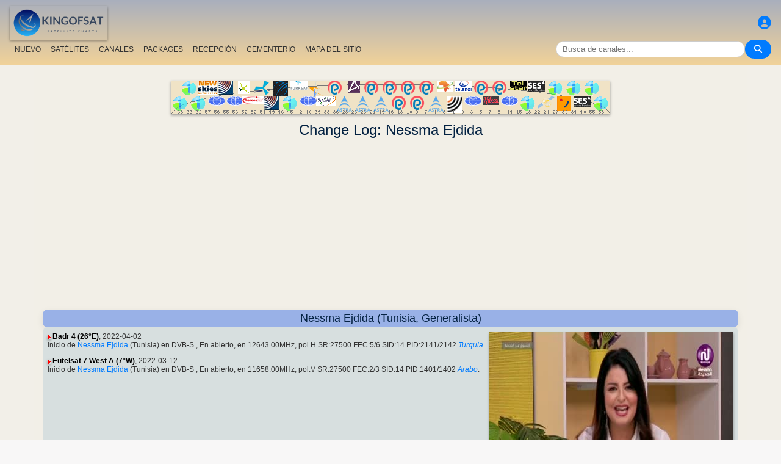

--- FILE ---
content_type: text/html; charset=utf-8
request_url: https://www.google.com/recaptcha/api2/aframe
body_size: 264
content:
<!DOCTYPE HTML><html><head><meta http-equiv="content-type" content="text/html; charset=UTF-8"></head><body><script nonce="KTfyU73biZDCcoVtbWhSWw">/** Anti-fraud and anti-abuse applications only. See google.com/recaptcha */ try{var clients={'sodar':'https://pagead2.googlesyndication.com/pagead/sodar?'};window.addEventListener("message",function(a){try{if(a.source===window.parent){var b=JSON.parse(a.data);var c=clients[b['id']];if(c){var d=document.createElement('img');d.src=c+b['params']+'&rc='+(localStorage.getItem("rc::a")?sessionStorage.getItem("rc::b"):"");window.document.body.appendChild(d);sessionStorage.setItem("rc::e",parseInt(sessionStorage.getItem("rc::e")||0)+1);localStorage.setItem("rc::h",'1768888773208');}}}catch(b){}});window.parent.postMessage("_grecaptcha_ready", "*");}catch(b){}</script></body></html>